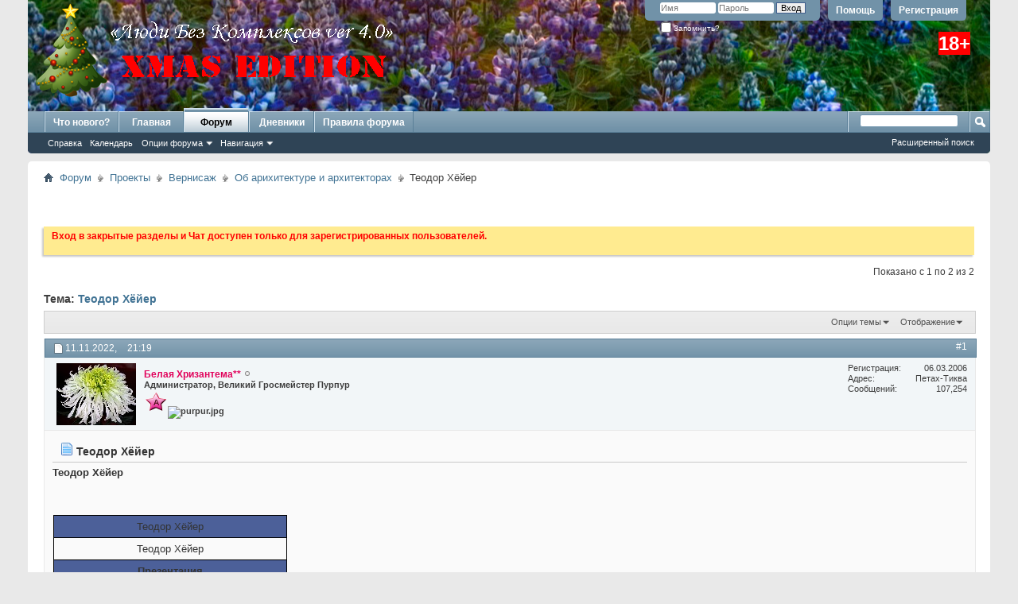

--- FILE ---
content_type: text/html; charset=UTF-8
request_url: http://www.lbk.ru/showthread.php?31816-%D0%A2%D0%B5%D0%BE%D0%B4%D0%BE%D1%80-%D0%A5%D1%91%D0%B9%D0%B5%D1%80
body_size: 18059
content:
<!DOCTYPE html PUBLIC "-//W3C//DTD XHTML 1.0 Transitional//EN" "http://www.w3.org/TR/xhtml1/DTD/xhtml1-transitional.dtd">
<html xmlns="http://www.w3.org/1999/xhtml" dir="ltr" lang="ru" id="vbulletin_html">
<head>
	<meta http-equiv="Content-Type" content="text/html; charset=UTF-8" />
<meta id="e_vb_meta_bburl" name="vb_meta_bburl" content="http://www.lbk.ru" />
<base href="http://www.lbk.ru/" /><!--[if IE]></base><![endif]-->
<meta name="generator" content="vBulletin 4.2.6 by vBS" />

	<link rel="Shortcut Icon" href="favicon.ico" type="image/x-icon" />








<script type="text/javascript">
<!--
	if (typeof YAHOO === 'undefined') // Load ALL YUI Local
	{
		document.write('<script type="text/javascript" src="clientscript/yui/yuiloader-dom-event/yuiloader-dom-event.js?v=426vbs"><\/script>');
		document.write('<script type="text/javascript" src="clientscript/yui/connection/connection-min.js?v=426vbs"><\/script>');
		var yuipath = 'clientscript/yui';
		var yuicombopath = '';
		var remoteyui = false;
	}
	else	// Load Rest of YUI remotely (where possible)
	{
		var yuipath = 'clientscript/yui';
		var yuicombopath = '';
		var remoteyui = true;
		if (!yuicombopath)
		{
			document.write('<script type="text/javascript" src="clientscript/yui/connection/connection-min.js?v=426vbs"><\/script>');
		}
	}
	var SESSIONURL = "s=45777d84a8f3389adb11d65edc318087&";
	var SECURITYTOKEN = "guest";
	var IMGDIR_MISC = "images/misc";
	var IMGDIR_BUTTON = "images/buttons";
	var vb_disable_ajax = parseInt("0", 10);
	var SIMPLEVERSION = "426vbs";
	var BBURL = "http://www.lbk.ru";
	var LOGGEDIN = 0 > 0 ? true : false;
	var THIS_SCRIPT = "showthread";
	var RELPATH = "showthread.php?31816-%D0%A2%D0%B5%D0%BE%D0%B4%D0%BE%D1%80-%D0%A5%D1%91%D0%B9%D0%B5%D1%80";
	var PATHS = {
		forum : "",
		cms   : "",
		blog  : ""
	};
	var AJAXBASEURL = "http://www.lbk.ru/";
// -->
</script>
<script type="text/javascript" src="http://www.lbk.ru/clientscript/vbulletin-core.js?v=426vbs"></script>





	<link rel="stylesheet" type="text/css" href="clientscript/vbulletin_css/style00008l/main-rollup.css?d=1708059858" />
        

	<!--[if lt IE 8]>
	<link rel="stylesheet" type="text/css" href="clientscript/vbulletin_css/style00008l/popupmenu-ie.css?d=1708059858" />
	<link rel="stylesheet" type="text/css" href="clientscript/vbulletin_css/style00008l/vbulletin-ie.css?d=1708059858" />
	<link rel="stylesheet" type="text/css" href="clientscript/vbulletin_css/style00008l/vbulletin-chrome-ie.css?d=1708059858" />
	<link rel="stylesheet" type="text/css" href="clientscript/vbulletin_css/style00008l/vbulletin-formcontrols-ie.css?d=1708059858" />
	<link rel="stylesheet" type="text/css" href="clientscript/vbulletin_css/style00008l/editor-ie.css?d=1708059858" />
	<![endif]-->


	<meta name="keywords" content="теодор, хельсинки, https://ru.frwiki.wiki/wiki/helsinki, атенеум, https://ru.frwiki.wiki/wiki/finlande, финляндия, https://ru.frwiki.wiki/wiki/mus%c3%a9e_ateneum, пожарная, https://ru.frwiki.wiki/wiki/korkeasaari, ресторан, учился, управления, https://ru.frwiki.wiki/wiki/h%c3%b4tel_k%c3%a4mp, https://ru.frwiki.wiki/wiki/pohjoisesplanadi, ссылки, pohjoisesplanadi, хиетаниеми, старая, часовня, работал, сначала, https://ru.frwiki.wiki/wiki/cimeti%c3%a8re_de_hietaniemi, https://ru.frwiki.wiki/wiki/immeuble_gr%c3%b6nqvist, библиотека, https://ru.frwiki.wiki/wiki/biblioth%c3%a8que_de_la_rue_rikhardinkatu, https://ru.frwiki.wiki/wiki/direction_des_b%c3%a2timents_de_finlande, https://ru.frwiki.wiki/wiki/keskuskatu, основал, эроттая, коркеасаари, https://ru.frwiki.wiki/wiki/20_f%c3%a9vrierфевраля, https://ru.frwiki.wiki/wiki/style_n%c3%a9o-renaissance, https://ru.frwiki.wiki/wiki/h%c3%a4meentie, https://ru.frwiki.wiki/wiki/f%c3%a9vrier_18431843, https://ru.frwiki.wiki/wiki/octobre_19101910, https://ru.frwiki.wiki/wiki/31_octobreоктября, зданий, значительная, промышленных, https://fr.wikipedia.org/wiki/fichierpohjoisesplanadi_25-27.jpg, которых, 1950-х, https://upload.wikimedia.org/wikipedia/commons/thumb/6/60/pohjoisesplanadi_25-27.jpg/214px-pohjoisesplanadi_25-27.jpg, разрушена, 1960-х, кладбища, https://fr.wikipedia.org/wiki/fichierkorkeasaaripukkirestaurant.jpg, https://upload.wikimedia.org/wikipedia/commons/thumb/3/3b/korkeasaaripukkirestaurant.jpg/240px-korkeasaaripukkirestaurant.jpg, десятки, построено" />
	<meta name="description" content="Теодор Хёйер 
 
 
 
Теодор Хёйер 
 
 
https://upload.wikimedia.org/wikipedia/commons/thumb/a/aa/Hoijer_Theodor.jpg/280px-Hoijer_Theodor.jpg 
Теодор Хёйер" />

	<title> Теодор Хёйер</title>
	
	
	
	
	
	
	
	
	

	
		<link rel="stylesheet" type="text/css" href="clientscript/vbulletin_css/style00008l/showthread-rollup.css?d=1708059858" />
	
	<!--[if lt IE 8]><link rel="stylesheet" type="text/css" href="clientscript/vbulletin_css/style00008l/toolsmenu-ie.css?d=1708059858" />
	<link rel="stylesheet" type="text/css" href="clientscript/vbulletin_css/style00008l/postlist-ie.css?d=1708059858" />
	<link rel="stylesheet" type="text/css" href="clientscript/vbulletin_css/style00008l/showthread-ie.css?d=1708059858" />
	<link rel="stylesheet" type="text/css" href="clientscript/vbulletin_css/style00008l/postbit-ie.css?d=1708059858" />
	<link rel="stylesheet" type="text/css" href="clientscript/vbulletin_css/style00008l/poll-ie.css?d=1708059858" /><![endif]-->
<link rel="stylesheet" type="text/css" href="clientscript/vbulletin_css/style00008l/additional.css?d=1708059858" />

</head>

<body>

<div class="above_body"> <!-- closing tag is in template navbar -->
<div id="header" class="floatcontainer doc_header">
	<div><a name="top" href="forum.php?s=45777d84a8f3389adb11d65edc318087" class="logo-image"><img src="_lbk.style/_lbk_logo.png" alt="Люди без комплексов - Powered by vBulletin" /></a></div>
	<div id="toplinks" class="toplinks">
		
			<ul class="nouser">
			
				<li><a href="register.php?s=45777d84a8f3389adb11d65edc318087" rel="nofollow">Регистрация</a></li>
			
				<li><a rel="help" href="faq.php?s=45777d84a8f3389adb11d65edc318087">Помощь</a></li>
				<li>
			<script type="text/javascript" src="clientscript/vbulletin_md5.js?v=426vbs"></script>
			<form id="navbar_loginform" action="login.php?s=45777d84a8f3389adb11d65edc318087&amp;do=login" method="post" onsubmit="md5hash(vb_login_password, vb_login_md5password, vb_login_md5password_utf, 0)">
				<fieldset id="logindetails" class="logindetails">
					<div>
						<div>
					<input type="text" class="textbox default-value" name="vb_login_username" id="navbar_username" size="10" accesskey="u" tabindex="101" value="Имя" />
					<input type="password" class="textbox" tabindex="102" name="vb_login_password" id="navbar_password" size="10" />
					<input type="text" class="textbox default-value" tabindex="102" name="vb_login_password_hint" id="navbar_password_hint" size="10" value="Пароль" style="display:none;" />
					<input type="submit" class="loginbutton" tabindex="104" value="Вход" title="Введите ваше имя пользователя и пароль, чтобы войти, или нажмите кнопку 'Регистрация', чтобы зарегистрироваться." accesskey="s" />
						</div>
					</div>
				</fieldset>
				<div id="remember" class="remember">
					<label for="cb_cookieuser_navbar"><input type="checkbox" name="cookieuser" value="1" id="cb_cookieuser_navbar" class="cb_cookieuser_navbar" accesskey="c" tabindex="103" /> Запомнить?</label>
				</div>

				<input type="hidden" name="s" value="45777d84a8f3389adb11d65edc318087" />
				<input type="hidden" name="securitytoken" value="guest" />
				<input type="hidden" name="do" value="login" />
				<input type="hidden" name="vb_login_md5password" />
				<input type="hidden" name="vb_login_md5password_utf" />
			</form>
			<script type="text/javascript">
			YAHOO.util.Dom.setStyle('navbar_password_hint', "display", "inline");
			YAHOO.util.Dom.setStyle('navbar_password', "display", "none");
			vB_XHTML_Ready.subscribe(function()
			{
			//
				YAHOO.util.Event.on('navbar_username', "focus", navbar_username_focus);
				YAHOO.util.Event.on('navbar_username', "blur", navbar_username_blur);
				YAHOO.util.Event.on('navbar_password_hint', "focus", navbar_password_hint);
				YAHOO.util.Event.on('navbar_password', "blur", navbar_password);
			});
			
			function navbar_username_focus(e)
			{
			//
				var textbox = YAHOO.util.Event.getTarget(e);
				if (textbox.value == 'Имя')
				{
				//
					textbox.value='';
					textbox.style.color='#000000';
				}
			}

			function navbar_username_blur(e)
			{
			//
				var textbox = YAHOO.util.Event.getTarget(e);
				if (textbox.value == '')
				{
				//
					textbox.value='Имя';
					textbox.style.color='#777777';
				}
			}
			
			function navbar_password_hint(e)
			{
			//
				var textbox = YAHOO.util.Event.getTarget(e);
				
				YAHOO.util.Dom.setStyle('navbar_password_hint', "display", "none");
				YAHOO.util.Dom.setStyle('navbar_password', "display", "inline");
				YAHOO.util.Dom.get('navbar_password').focus();
			}

			function navbar_password(e)
			{
			//
				var textbox = YAHOO.util.Event.getTarget(e);
				
				if (textbox.value == '')
				{
					YAHOO.util.Dom.setStyle('navbar_password_hint', "display", "inline");
					YAHOO.util.Dom.setStyle('navbar_password', "display", "none");
				}
			}
			</script>
				</li>
				
			</ul>
		
	</div>
	<div class="ad_global_header">
		 
		
	</div>
	<hr />
</div>
<div id="navbar" class="navbar">
	<ul id="navtabs" class="navtabs floatcontainer">
		
		
	
		<li  id="vbtab_whatsnew">
			<a class="navtab" href="activity.php?s=45777d84a8f3389adb11d65edc318087">Что нового?</a>
		</li>
		
		

	
		<li  id="vbtab_cms">
			<a class="navtab" href="content.php?s=45777d84a8f3389adb11d65edc318087">Главная</a>
		</li>
		
		

	
		<li class="selected" id="vbtab_forum">
			<a class="navtab" href="forum.php?s=45777d84a8f3389adb11d65edc318087">Форум</a>
		</li>
		
		
			<ul class="floatcontainer">
				
					
						
							<li id="vbflink_faq"><a href="faq.php?s=45777d84a8f3389adb11d65edc318087">Справка</a></li>
						
					
				
					
						
							<li id="vbflink_calendar"><a href="calendar.php?s=45777d84a8f3389adb11d65edc318087">Календарь</a></li>
						
					
				
					
						<li class="popupmenu" id="vbmenu_actions">
							<a href="javascript://" class="popupctrl">Опции форума</a>
							<ul class="popupbody popuphover">
								
									<li id="vbalink_mfr"><a href="forumdisplay.php?s=45777d84a8f3389adb11d65edc318087&amp;do=markread&amp;markreadhash=guest">Все разделы прочитаны</a></li>
								
							</ul>
						</li>
					
				
					
						<li class="popupmenu" id="vbmenu_qlinks">
							<a href="javascript://" class="popupctrl">Навигация</a>
							<ul class="popupbody popuphover">
								
									<li id="vbqlink_leaders"><a href="showgroups.php?s=45777d84a8f3389adb11d65edc318087">Руководство сайта</a></li>
								
							</ul>
						</li>
					
				
			</ul>
		

	
		<li  id="vbtab_blog">
			<a class="navtab" href="blog.php?s=45777d84a8f3389adb11d65edc318087">Дневники</a>
		</li>
		
		

	
		<li  id="tab_nze0_612">
			<a class="navtab" href="http://www.lbk.ru/announcement.php?f=33">Правила форума</a>
		</li>
		
		

		
	</ul>
	
		<div id="globalsearch" class="globalsearch">
			<form action="search.php?s=45777d84a8f3389adb11d65edc318087&amp;do=process" method="post" id="navbar_search" class="navbar_search">
				
				<input type="hidden" name="securitytoken" value="guest" />
				<input type="hidden" name="do" value="process" />
				<span class="textboxcontainer"><span><input type="text" value="" name="query" class="textbox" tabindex="99"/></span></span>
				<span class="buttoncontainer"><span><input type="image" class="searchbutton" src="images/buttons/search.png" name="submit" onclick="document.getElementById('navbar_search').submit;" tabindex="100"/></span></span>
			</form>
			<ul class="navbar_advanced_search">
				<li><a href="search.php?s=45777d84a8f3389adb11d65edc318087" accesskey="4">Расширенный поиск</a></li>
				
			</ul>
		</div>
	
</div>
</div><!-- closing div for above_body -->

<div class="body_wrapper">
<div id="breadcrumb" class="breadcrumb">
	<ul class="floatcontainer">
		<li class="navbithome"><a href="index.php?s=45777d84a8f3389adb11d65edc318087" accesskey="1"><img src="images/misc/navbit-home.png" alt="Главная" /></a></li>
		
	<li class="navbit"><a href="forum.php?s=45777d84a8f3389adb11d65edc318087">Форум</a></li>

	<li class="navbit"><a href="forumdisplay.php?4-Проекты&amp;s=45777d84a8f3389adb11d65edc318087">Проекты</a></li>

	<li class="navbit"><a href="forumdisplay.php?156-Вернисаж&amp;s=45777d84a8f3389adb11d65edc318087">Вернисаж</a></li>

	<li class="navbit"><a href="forumdisplay.php?214-Об-арихитектуре-и-архитекторах&amp;s=45777d84a8f3389adb11d65edc318087">Об арихитектуре и архитекторах</a></li>

		
	<li class="navbit lastnavbit"><span> Теодор Хёйер</span></li>

	</ul>
	<hr />
</div>

 
<STYLE>
.navtabs ul {z-index: 100000 !important;}
</STYLE>

<table width="100%" border="0" cellspacing="0" cellpadding="0" align="center">
<tr><td align=center>
 
<script type="text/javascript">
<!--
var _acic={dataProvider:10};(function(){var e=document.createElement("script");e.type="text/javascript";e.async=true;e.src="https://www.acint.net/aci.js";var t=document.getElementsByTagName("script")[0];t.parentNode.insertBefore(e,t)})()
//-->
</script>


<br>
</td></tr></table>

<br><br>



	<form action="profile.php?do=dismissnotice" method="post" id="notices" class="notices">
		<input type="hidden" name="do" value="dismissnotice" />
		<input type="hidden" name="s" value="s=45777d84a8f3389adb11d65edc318087&amp;" />
		<input type="hidden" name="securitytoken" value="guest" />
		<input type="hidden" id="dismiss_notice_hidden" name="dismiss_noticeid" value="" />
		<input type="hidden" name="url" value="" />
		<ol>
			<li class="restore" id="navbar_notice_3">
	
	<p><font color="#FF0000"><b>Вход в закрытые разделы и Чат доступен только для зарегистрированных пользователей.</b></font>
</li>
		</ol>
	</form>





	<div id="above_postlist" class="above_postlist">
		
		<div id="pagination_top" class="pagination_top">
		
			<div id="postpagestats_above" class="postpagestats">
				Показано с 1 по 2 из 2
			</div>
		</div>
	</div>
	<div id="pagetitle" class="pagetitle">
		<h1>
			Тема: <span class="threadtitle"><a href="showthread.php?31816-Теодор-Хёйер&s=45777d84a8f3389adb11d65edc318087" title="Перезагрузить страницу">Теодор Хёйер</a></span>
		</h1>
		
	</div>
	<div id="thread_controls" class="thread_controls toolsmenu">
		<div>
		<ul id="postlist_popups" class="postlist_popups popupgroup">
			
			
			<li class="popupmenu" id="threadtools">
				<h6><a class="popupctrl" href="javascript://">Опции темы</a></h6>
				<ul class="popupbody popuphover">
					<li><a href="printthread.php?s=45777d84a8f3389adb11d65edc318087&amp;t=31816&amp;pp=10&amp;page=1" accesskey="3" rel="nofollow">Версия для печати</a></li>
					
					<li>
						
					</li>
					
				</ul>
			</li>

			

			

			

			
				<li class="popupmenu" id="displaymodes">
					<h6><a class="popupctrl" href="javascript://">Отображение</a></h6>
					<ul class="popupbody popuphover">
						<li><label>Линейный вид</label></li>
						<li><a href="showthread.php?31816-Теодор-Хёйер&amp;s=45777d84a8f3389adb11d65edc318087&amp;mode=hybrid"> Комбинированный вид</a></li>
						<li><a href="showthread.php?31816-Теодор-Хёйер&amp;s=45777d84a8f3389adb11d65edc318087&amp;p=698601&amp;mode=threaded#post698601"> Древовидный вид</a></li>
					</ul>
				</li>
			

			
			</ul>
		</div>
	</div>

<div id="postlist" class="postlist restrain">
	

	
		<ol id="posts" class="posts" start="1">
			
<li class="postbit postbitim postcontainer old" id="post_698601">
	<div class="postdetails_noavatar">
		<div class="posthead">
                        
                                <span class="postdate old">
                                        
                                                <span class="date">11.11.2022,&nbsp;<span class="time">21:19</span></span>
                                        
                                </span>
                                <span class="nodecontrols">
                                        
                                                <a name="post698601" href="showthread.php?31816-Теодор-Хёйер&amp;s=45777d84a8f3389adb11d65edc318087&amp;p=698601#post698601" class="postcounter">#1</a><a id="postcount698601" name="1"></a>
                                        
                                        
                                        
                                </span>
                        
		</div>

		<div class="userinfo">
			<div class="contact">
				
					<a class="postuseravatarlink" href="member.php?2585-Белая-Хризантема**&amp;s=45777d84a8f3389adb11d65edc318087" title="Белая Хризантема** вне форума">
						
							<img src="_images.customavatars/avatar2585_41.gif" alt="Аватар для Белая Хризантема**" />
						
					</a>
				
				<div class="username_container">
					
						<div class="popupmenu memberaction">
	<a class="username offline popupctrl" href="member.php?2585-Белая-Хризантема**&amp;s=45777d84a8f3389adb11d65edc318087" title="Белая Хризантема** вне форума"><strong><b><font color="#E1005A">Белая Хризантема**</font></b></strong></a>
	<ul class="popupbody popuphover memberaction_body">
		<li class="left">
			<a href="member.php?2585-Белая-Хризантема**&amp;s=45777d84a8f3389adb11d65edc318087" class="siteicon_profile">
				Просмотр профиля
			</a>
		</li>
		
		<li class="right">
			<a href="search.php?s=45777d84a8f3389adb11d65edc318087&amp;do=finduser&amp;userid=2585&amp;contenttype=vBForum_Post&amp;showposts=1" class="siteicon_forum" rel="nofollow">
				Сообщения форума
			</a>
		</li>
		
		
		<li class="left">
			<a href="private.php?s=45777d84a8f3389adb11d65edc318087&amp;do=newpm&amp;u=2585" class="siteicon_message" rel="nofollow">
				Личное сообщение
			</a>
		</li>
		
		
		
		<li class="right">
			<a href="blog.php?s=45777d84a8f3389adb11d65edc318087&amp;u=2585" class="siteicon_blog" rel="nofollow">
				Записи в дневнике
			</a>
		</li>
		
		
		
		
		
		<li class="right">
			<a href="http://www.lbk.ru/list.php?author/2585-Белая-Хризантема**&amp;s=45777d84a8f3389adb11d65edc318087" class="siteicon_article" rel="nofollow">
				Просмотр статей
			</a>
		</li>
		

		

		
		
	</ul>
</div>
						<img class="inlineimg onlinestatus" src="images/statusicon/user-offline.png" alt="Белая Хризантема** вне форума" border="0" />

					
					<span class="usertitle">
						Администратор, Великий Гросмейстер Пурпур
					</span>
					
						<span class="rank"><img src="images/rating/administrators.gif" alt="" border="" />​<img src="https://i.ibb.co/MRvDXZW/purpur.jpg" alt="purpur.jpg"></span>
					

                                        
					
					
						<div class="imlinks">
							    
						</div>
					
				</div>
			</div>
			
				<div class="userinfo_extra">
					<dl class="userstats">
						<dt>Регистрация</dt> <dd>06.03.2006</dd>
						<dt>Адрес</dt> <dd>Петах-Тиква</dd>
						
						<dt>Сообщений</dt> <dd>107,254</dd>	
						
					</dl>
					
					
				</div>
			
		</div>
	</div>

	<div class="postbody">
		
		<div class="postrow">
		
		<h2 class="posttitle icon">
			<img src="images/icons/icon1.png" alt="По умолчанию" /> Теодор Хёйер
		</h2>
		
				
					
					
				
				
		<div class="content">
			<div id="post_message_698601">
				<blockquote class="postcontent restore">
					<b>Теодор Хёйер</b><br /><br /><span style="font-family: sans-serif"><br />
<br />
<div class="cms_table"><table class="cms_table_infobox_v2" width="294"><tr valign="top" class="cms_table_infobox_v2_tr"><TD class="cms_table_entete cms_table_defaut cms_table_infobox_v2_td" colspan="2" align="center" style="background-color: #4C6099">Теодор Хёйер</TD>
</tr>
<tr valign="top" class="cms_table_infobox_v2_tr"><TD colspan="2" align="center" class="cms_table_infobox_v2_td"><a href="https://fr.wikipedia.org/wiki/Fichier:Hoijer_Theodor.jpg" target="_blank"><img src="https://upload.wikimedia.org/wikipedia/commons/thumb/a/aa/Hoijer_Theodor.jpg/280px-Hoijer_Theodor.jpg" border="0" alt="" /></a><br />
Теодор Хёйер</TD>
</tr>
<tr valign="top" class="cms_table_infobox_v2_tr"><TH colspan="2" align="center" class="cms_table_infobox_v2_th" style="background-color: #4C6099">Презентация</TH>
</tr>
<tr valign="top" class="cms_table_infobox_v2_tr"><TH align="left" class="cms_table_infobox_v2_th">Имя при рождении</TH>
<TD class="cms_table_infobox_v2_td">Карл Теодор Хёйер</TD>
</tr>
<tr valign="top" class="cms_table_infobox_v2_tr"><TH align="left" class="cms_table_infobox_v2_th">Рождение</TH>
<TD class="cms_table_infobox_v2_td"><a href="https://ru.frwiki.wiki/wiki/20_f%C3%A9vrier" target="_blank">20 </a><a href="https://ru.frwiki.wiki/wiki/F%C3%A9vrier_1843" target="_blank">февраля </a><a href="https://ru.frwiki.wiki/wiki/1843_en_architecture" target="_blank">1843 г.</a><br />
<a href="https://ru.frwiki.wiki/wiki/Helsinki" target="_blank">Хельсинки</a>, <a href="https://ru.frwiki.wiki/wiki/Finlande" target="_blank">Финляндия</a></TD>
</tr>
<tr valign="top" class="cms_table_infobox_v2_tr"><TH align="left" class="cms_table_infobox_v2_th">Смерть</TH>
<TD class="cms_table_infobox_v2_td"><a href="https://ru.frwiki.wiki/wiki/31_octobre" target="_blank">31 </a><a href="https://ru.frwiki.wiki/wiki/Octobre_1910" target="_blank">октября </a><a href="https://ru.frwiki.wiki/wiki/1910_en_architecture" target="_blank">1910 г.</a>(67 лет)<br />
<a href="https://ru.frwiki.wiki/wiki/Helsinki" target="_blank">Хельсинки</a>, <a href="https://ru.frwiki.wiki/wiki/Finlande" target="_blank">Финляндия</a></TD>
</tr>
<tr valign="top" class="cms_table_infobox_v2_tr"><TH align="left" class="cms_table_infobox_v2_th">Национальность</TH>
<TD class="cms_table_infobox_v2_td"><a href="https://fr.wikipedia.org/wiki/Fichier:Flag_of_Finland.svg" target="_blank"><img src="https://upload.wikimedia.org/wikipedia/commons/thumb/b/bc/Flag_of_Finland.svg/20px-Flag_of_Finland.svg.png" border="0" alt="" /></a> <a href="https://ru.frwiki.wiki/wiki/Finlande" target="_blank">Финляндия</a></TD>
</tr>
<tr valign="top" class="cms_table_infobox_v2_tr"><TH align="left" class="cms_table_infobox_v2_th">Движение</TH>
<TD class="cms_table_infobox_v2_td"><a href="https://ru.frwiki.wiki/wiki/Style_n%C3%A9o-Renaissance" target="_blank">неоренессанс</a></TD>
</tr>
<tr valign="top" class="cms_table_infobox_v2_tr"><TH align="left" class="cms_table_infobox_v2_th">Деятельность</TH>
<TD class="cms_table_infobox_v2_td">Архитектор</TD>
</tr>
<tr valign="top" class="cms_table_infobox_v2_tr"><TH colspan="2" align="center" class="cms_table_infobox_v2_th" style="background-color: #4C6099">Произведение искусства</TH>
</tr>
<tr valign="top" class="cms_table_infobox_v2_tr"><TH align="left" class="cms_table_infobox_v2_th">Достижения</TH>
<TD class="cms_table_infobox_v2_td"><a href="https://ru.frwiki.wiki/wiki/Mus%C3%A9e_Ateneum" target="_blank">Атенеум</a></TD>
</tr>
<tr valign="top" class="cms_table_infobox_v2_tr"><TH align="left" class="cms_table_infobox_v2_th">Проекты</TH>
<TD class="cms_table_infobox_v2_td"><a href="https://ru.frwiki.wiki/wiki/Centre_ville_d%27Helsinki" target="_blank">Центр города Хельсинки</a></TD>
</tr>
<tr valign="top" class="cms_table_infobox_v2_tr"></tr>
</table></div>
<b>Карл Теодор Хёйер</b> (родился<a href="https://ru.frwiki.wiki/wiki/20_f%C3%A9vrier" target="_blank">20 </a><a href="https://ru.frwiki.wiki/wiki/F%C3%A9vrier_1843" target="_blank">февраля </a><a href="https://ru.frwiki.wiki/wiki/1843" target="_blank">1843 г.</a>в <a href="https://ru.frwiki.wiki/wiki/Helsinki" target="_blank">Хельсинки</a> - умерла<a href="https://ru.frwiki.wiki/wiki/31_octobre" target="_blank">31 </a><a href="https://ru.frwiki.wiki/wiki/Octobre_1910" target="_blank">октября </a><a href="https://ru.frwiki.wiki/wiki/1910" target="_blank">1910 г.</a>в <a href="https://ru.frwiki.wiki/wiki/Helsinki" target="_blank">Хельсинки</a> ) был одним из самых влиятельных <a href="https://ru.frwiki.wiki/wiki/Finlande" target="_blank">финских </a><a href="https://ru.frwiki.wiki/wiki/Architecte" target="_blank">архитекторов</a> своего времени.<br />
<div style="text-align: center;"><b>Резюме</b><br /><br /> </div><br />
<ul><li style=""><a href="https://ru.frwiki.wiki/wiki/Theodor_H%C3%B6ijer#Biographie" target="_blank"><font color="#222222">1</font>Биография</a></li><li style=""><a href="https://ru.frwiki.wiki/wiki/Theodor_H%C3%B6ijer#Ouvrages_principaux" target="_blank"><font color="#222222">2</font>Основные работы</a></li><li style=""><a href="https://ru.frwiki.wiki/wiki/Theodor_H%C3%B6ijer#Galerie" target="_blank"><font color="#222222">3</font>Галерея</a></li><li style=""><a href="https://ru.frwiki.wiki/wiki/Theodor_H%C3%B6ijer#R%C3%A9f%C3%A9rences" target="_blank"><font color="#222222">4</font>ссылки</a></li><li style=""><a href="https://ru.frwiki.wiki/wiki/Theodor_H%C3%B6ijer#Voir_aussi" target="_blank"><font color="#222222">5</font>См. Также</a><br />
<ul><li style=""><a href="https://ru.frwiki.wiki/wiki/Theodor_H%C3%B6ijer#Liens_externes" target="_blank"><font color="#222222">5.1</font>Внешние ссылки</a></li><li style=""><a href="https://ru.frwiki.wiki/wiki/Theodor_H%C3%B6ijer#Liens_internes" target="_blank"><font color="#222222">5.2</font>Внутренние ссылки</a></li></ul></li></ul><br />
<br />
<b>биография</b><br /><br />Теодор Хёйер - сын мастера по изготовлению зеркал Хенрика Хёйера. Его отец хочет, чтобы Теодор присоединился к семейному бизнесу с архитектурными навыками. Хёйер учился в <a href="https://ru.frwiki.wiki/wiki/Universit%C3%A9_technologique_d%27Helsinki" target="_blank">Технической школе Хельсинки</a> с 1856 по 1860 год, но без степени бакалавра не мог сделать карьеру в <a href="https://ru.frwiki.wiki/wiki/Direction_des_b%C3%A2timents_de_Finlande" target="_blank">офисе стюарда</a> . Теодор Хёйер так и не закончил среднюю школу, и ему приходилось приобретать навыки вне обычных учебных заведений.<br />
Сначала он работал помощником <a href="https://ru.frwiki.wiki/wiki/Georg_Theodor_Chiewitz" target="_blank">Георга Теодора Кевица</a>, архитектора региона <a href="https://ru.frwiki.wiki/wiki/Turku" target="_blank">Турку</a> . Затем с 1863 по 1868 год учился в <a href="https://ru.frwiki.wiki/wiki/Acad%C3%A9mie_royale_des_arts_de_Su%C3%A8de" target="_blank">Королевской академии художеств</a> в <a href="https://ru.frwiki.wiki/wiki/Stockholm" target="_blank">Стокгольме</a> . Там на него сильно повлияет его учитель <a href="https://ru.frwiki.wiki/wiki/Fredrik_Wilhelm_Scholander" target="_blank">Фредрик Вильгельм Шоландер</a> .<br />
Он вернулся в Финляндию в 1868 году. В Хельсинки Теодор Хёйер сначала два года работал в семейном бизнесе, а затем еще два года в качестве помощника <a href="https://ru.frwiki.wiki/wiki/Axel_Hampus_Dalstr%C3%B6m" target="_blank">Акселя Хампуса Дальстрёма</a>, генерального директора Управления <a href="https://ru.frwiki.wiki/wiki/Direction_des_b%C3%A2timents_de_Finlande" target="_blank">строительства Финляндии</a> . В 1872 году он вместе с <a href="https://ru.frwiki.wiki/wiki/Frans_Anatolius_Sj%C3%B6str%C3%B6m" target="_blank">Франсом Шёстрёмом</a>, Акселем Лоенбомом и <a href="https://ru.frwiki.wiki/wiki/Theodor_Decker" target="_blank">Теодором Декером</a> основал архитектурную фирму .<br />
Сотрудничество закончилось в 1876 году, когда Теодор Хёйер основал собственное архитектурное бюро.<br />
<br />
<b>Основные работы</b><br /><br />Работы Хойера представляют <a href="https://ru.frwiki.wiki/wiki/Style_n%C3%A9o-Renaissance" target="_blank">стиль неоренессанса,</a> и большинство из них построено в <a href="https://ru.frwiki.wiki/wiki/Helsinki" target="_blank">Хельсинки</a> . Он спроектировал десятки жилых и промышленных зданий, значительная часть которых была разрушена в 1950-х и 1960-х годах.<br />
Среди его работ:<br />
<br />
<ul><li style="">1873 г., Старая часовня <a href="https://ru.frwiki.wiki/wiki/Cimeti%C3%A8re_de_Hietaniemi" target="_blank">кладбища Хиетаниеми</a> ,</li><li style="">1881 г., <a href="https://ru.frwiki.wiki/wiki/Biblioth%C3%A8que_de_la_rue_Rikhardinkatu" target="_blank">Библиотека на улице Рихардинкату</a> ,</li><li style=""><a href="https://ru.frwiki.wiki/wiki/Ann%C3%A9es_1870" target="_blank">1870</a>, <a href="https://ru.frwiki.wiki/w/index.php?title=Maison_Skohan&amp;action=edit&amp;redlink=1" target="_blank">Skohan дом</a>, <a href="https://ru.frwiki.wiki/wiki/Keskuskatu" target="_blank">Keskuskatu</a> ,</li><li style="">1879, <a href="https://ru.frwiki.wiki/wiki/%C3%89glise_de_Messukyl%C3%A4" target="_blank">Церковь Мессукиля</a>, <a href="https://ru.frwiki.wiki/wiki/Tampere" target="_blank">Тампере</a></li><li style="">1882, <a href="https://ru.frwiki.wiki/wiki/Immeuble_Gr%C3%B6nqvist" target="_blank">Grönqvist дом</a>, <a href="https://ru.frwiki.wiki/wiki/Pohjoisesplanadi" target="_blank">Pohjoisesplanadi</a> ,</li><li style="">1884, Ресторан Пукки, <a href="https://ru.frwiki.wiki/wiki/Korkeasaari" target="_blank">Коркеасаари</a> ,</li><li style="">1885, <a href="https://ru.frwiki.wiki/w/index.php?title=Maison_Standertskj%C3%B6ld&amp;action=edit&amp;redlink=1" target="_blank">Дом Стандертшельда</a>, Pohjoisranta 4</li><li style="">1886, <a href="https://ru.frwiki.wiki/wiki/H%C3%B4tel_K%C3%A4mp" target="_blank">Hotel Kämp</a>, <a href="https://ru.frwiki.wiki/wiki/Pohjoisesplanadi" target="_blank">Pohjoisesplanadi</a> ,</li><li style="">1887 г., <a href="https://ru.frwiki.wiki/wiki/Mus%C3%A9e_Ateneum" target="_blank">музей Атенеум</a> ,</li><li style="">1889 г., Добровольная пожарная часть, <a href="https://ru.frwiki.wiki/wiki/Keskuskatu" target="_blank">Кескускату</a> 7,</li><li style="">1891 г., <a href="https://ru.frwiki.wiki/wiki/Caserne_des_pompiers_d%27Erottaja" target="_blank">пожарная часть Эроттая</a> ,</li><li style="">1891, <a href="https://ru.frwiki.wiki/w/index.php?title=Maison_Huber&amp;action=edit&amp;redlink=1" target="_blank">Maison Huber</a>, <a href="https://ru.frwiki.wiki/wiki/Mannerheimintie" target="_blank">Mannerheimintie</a> 14,</li><li style="">1891 г., здание таможенного управления, <a href="https://ru.frwiki.wiki/wiki/Erottaja" target="_blank">Эроттая</a> ,</li><li style="">1897, <a href="https://ru.frwiki.wiki/w/index.php?title=Maison_Norrm%C3%A9n&amp;action=edit&amp;redlink=1" target="_blank">Дом Норрмена</a>, <a href="https://ru.frwiki.wiki/wiki/Katajanokka" target="_blank">Катаянокка</a> ,</li><li style="">1902 г., школа <a href="https://ru.frwiki.wiki/wiki/H%C3%A4meentie" target="_blank">Валлила</a>, <a href="https://ru.frwiki.wiki/wiki/H%C3%A4meentie" target="_blank">Хямеентие</a> 80,</li><li style="">Старая часовня на <a href="https://ru.frwiki.wiki/wiki/Cimeti%C3%A8re_de_Hietaniemi" target="_blank">кладбище Хиетаниеми</a> .</li></ul><br />
<br />
<br />
<b>Галерея</b><br /><br /><ul><li style=""><a href="https://fr.wikipedia.org/wiki/Fichier:Ateneum.JPG" target="_blank"><img src="https://upload.wikimedia.org/wikipedia/commons/thumb/3/32/Ateneum.JPG/365px-Ateneum.JPG" border="0" alt="" /></a><br />
<br />
<div style="text-align: left;">Музей <a href="https://ru.frwiki.wiki/wiki/Mus%C3%A9e_Ateneum" target="_blank">Атенеум</a>, 1887 год.<br />
</div><br /></li><li style=""><a href="https://fr.wikipedia.org/wiki/Fichier:Eerikinkatu_4.jpg" target="_blank"><img src="https://upload.wikimedia.org/wikipedia/commons/thumb/e/e8/Eerikinkatu_4.jpg/152px-Eerikinkatu_4.jpg" border="0" alt="" /></a><br />
<br />
<div style="text-align: left;">Улица Ээрикинкату, 4, 1896 г.<br />
</div><br /></li><li style=""><a href="https://fr.wikipedia.org/wiki/Fichier:Etelaesplanadi24.JPG" target="_blank"><img src="https://upload.wikimedia.org/wikipedia/commons/thumb/a/af/Etelaesplanadi24.JPG/240px-Etelaesplanadi24.JPG" border="0" alt="" /></a><br />
<br />
<div style="text-align: left;">24, <a href="https://ru.frwiki.wiki/wiki/Etel%C3%A4esplanadi" target="_blank">Eteläesplanadi</a> .<br />
</div><br /></li><li style=""><a href="https://fr.wikipedia.org/wiki/Fichier:Etel%C3%A4ranta_14_Helsinki.jpg" target="_blank"><img src="https://upload.wikimedia.org/wikipedia/commons/thumb/4/48/Etel%C3%A4ranta_14_Helsinki.jpg/210px-Etel%C3%A4ranta_14_Helsinki.jpg" border="0" alt="" /></a><br />
<br />
<div style="text-align: left;">14, <a href="https://ru.frwiki.wiki/wiki/Etel%C3%A4ranta_(Helsinki)" target="_blank">Этеляранта</a>, 1906 г.<br />
</div><br /></li><li style=""><a href="https://fr.wikipedia.org/wiki/Fichier:KorkeasaariPukkiRestaurant.JPG" target="_blank"><img src="https://upload.wikimedia.org/wikipedia/commons/thumb/3/3b/KorkeasaariPukkiRestaurant.JPG/240px-KorkeasaariPukkiRestaurant.JPG" border="0" alt="" /></a><br />
<br />
<div style="text-align: left;">Ресторан Pukki в <a href="https://ru.frwiki.wiki/wiki/Korkeasaari" target="_blank">Коркеасаари</a>, 1884 год.<br />
</div><br /></li><li style=""><a href="https://fr.wikipedia.org/wiki/Fichier:Pohjoisesplanadi_25-27.jpg" target="_blank"><img src="https://upload.wikimedia.org/wikipedia/commons/thumb/6/60/Pohjoisesplanadi_25-27.jpg/214px-Pohjoisesplanadi_25-27.jpg" border="0" alt="" /></a><br />
<br />
<div style="text-align: left;">Дом <a href="https://ru.frwiki.wiki/wiki/Immeuble_Gr%C3%B6nqvist" target="_blank">Гренквистов</a>, 1882 год.<br />
</div><br /></li><li style=""><a href="https://fr.wikipedia.org/wiki/Fichier:Pohjoisesplanadi_29.jpg" target="_blank"><img src="https://upload.wikimedia.org/wikipedia/commons/thumb/3/3a/Pohjoisesplanadi_29.jpg/235px-Pohjoisesplanadi_29.jpg" border="0" alt="" /></a><br />
<br />
<div style="text-align: left;">Отель <a href="https://ru.frwiki.wiki/wiki/H%C3%B4tel_K%C3%A4mp" target="_blank">Kämp</a>, 1887 год.<br />
</div><br /></li><li style=""><a href="https://fr.wikipedia.org/wiki/Fichier:Rikhardinkadun_kirjasto.jpg" target="_blank"><img src="https://upload.wikimedia.org/wikipedia/commons/thumb/3/39/Rikhardinkadun_kirjasto.jpg/268px-Rikhardinkadun_kirjasto.jpg" border="0" alt="" /></a><br />
<br />
<div style="text-align: left;"><a href="https://ru.frwiki.wiki/wiki/Biblioth%C3%A8que_de_la_rue_Rikhardinkatu" target="_blank">Улица Библиотека Rikhardinkatu</a>, 1881.<br />
</div></li></ul><br />
<br />
<br />
</span>
				</blockquote>
			</div>

			


		</div>
			
				
			
				 
			
			
				<blockquote class="signature restore"><div class="signaturecontainer"><img src="https://liubavyshka.ru/_ph/5/2/258269063.gif" border="0" alt="" /><font color="#808080"><span style="font-family: book antiqua"><font size="5">В серебре лепестки хризантемы</font></span></font><font color="#a9a9a9"><span style="font-family: book antiqua"><font size="5"><br />
<br />
</font></span></font><font color="#a52a2a"><span style="font-family: book antiqua"><font size="5"><span style="font-family: comic sans ms">На смёпках со </span></font></span></font><span style="font-family: comic sans ms"><font size="5"><a href="http://www.lbk.ru/showthread.php?3722-104-%D1%81%D0%BC%D1%91%D0%BF%D0%BA%D0%B0&amp;highlight=%F1%EC%E5%EF%EA%E0+%F1%EC%B8%EF%EA%E0" target="_blank"><font color="#a52a2a">104 Израильской</font></a></font><br />
</span><br />
<font color="#6633ff"><span style="font-family: comic sans ms"><br />
</span></font></div></blockquote>
			
			
		</div>
	</div>
	<div class="postfoot">
		<div class="textcontrols floatcontainer">
			<span class="postcontrols">
				<img style="display:none" id="progress_698601" src="images/misc/progress.gif" alt="" />
				
				
				
					<a id="qrwq_698601" class="newreply" href="newreply.php?s=45777d84a8f3389adb11d65edc318087&amp;do=newreply&amp;p=698601" rel="nofollow" title="Ответить с цитированием"><img id="quoteimg_698601" src="clear.gif" alt="Ответить с цитированием" />  Ответить с цитированием</a> 
				
				
				
			</span>
			<span class="postlinking">
				
					
				
				

				 
				

					

					
					 

					
					
					
					
					
			</span>
		</div>
	</div>
	<hr />
</li>

<li class="postbit postbitim postcontainer old" id="post_698602">
	<div class="postdetails_noavatar">
		<div class="posthead">
                        
                                <span class="postdate old">
                                        
                                                <span class="date">11.11.2022,&nbsp;<span class="time">21:20</span></span>
                                        
                                </span>
                                <span class="nodecontrols">
                                        
                                                <a name="post698602" href="showthread.php?31816-Теодор-Хёйер&amp;s=45777d84a8f3389adb11d65edc318087&amp;p=698602#post698602" class="postcounter">#2</a><a id="postcount698602" name="2"></a>
                                        
                                        
                                        
                                </span>
                        
		</div>

		<div class="userinfo">
			<div class="contact">
				
					<a class="postuseravatarlink" href="member.php?2585-Белая-Хризантема**&amp;s=45777d84a8f3389adb11d65edc318087" title="Белая Хризантема** вне форума">
						
							<img src="_images.customavatars/avatar2585_41.gif" alt="Аватар для Белая Хризантема**" />
						
					</a>
				
				<div class="username_container">
					
						<div class="popupmenu memberaction">
	<a class="username offline popupctrl" href="member.php?2585-Белая-Хризантема**&amp;s=45777d84a8f3389adb11d65edc318087" title="Белая Хризантема** вне форума"><strong><b><font color="#E1005A">Белая Хризантема**</font></b></strong></a>
	<ul class="popupbody popuphover memberaction_body">
		<li class="left">
			<a href="member.php?2585-Белая-Хризантема**&amp;s=45777d84a8f3389adb11d65edc318087" class="siteicon_profile">
				Просмотр профиля
			</a>
		</li>
		
		<li class="right">
			<a href="search.php?s=45777d84a8f3389adb11d65edc318087&amp;do=finduser&amp;userid=2585&amp;contenttype=vBForum_Post&amp;showposts=1" class="siteicon_forum" rel="nofollow">
				Сообщения форума
			</a>
		</li>
		
		
		<li class="left">
			<a href="private.php?s=45777d84a8f3389adb11d65edc318087&amp;do=newpm&amp;u=2585" class="siteicon_message" rel="nofollow">
				Личное сообщение
			</a>
		</li>
		
		
		
		<li class="right">
			<a href="blog.php?s=45777d84a8f3389adb11d65edc318087&amp;u=2585" class="siteicon_blog" rel="nofollow">
				Записи в дневнике
			</a>
		</li>
		
		
		
		
		
		<li class="right">
			<a href="http://www.lbk.ru/list.php?author/2585-Белая-Хризантема**&amp;s=45777d84a8f3389adb11d65edc318087" class="siteicon_article" rel="nofollow">
				Просмотр статей
			</a>
		</li>
		

		

		
		
	</ul>
</div>
						<img class="inlineimg onlinestatus" src="images/statusicon/user-offline.png" alt="Белая Хризантема** вне форума" border="0" />

					
					<span class="usertitle">
						Администратор, Великий Гросмейстер Пурпур
					</span>
					
						<span class="rank"><img src="images/rating/administrators.gif" alt="" border="" />​<img src="https://i.ibb.co/MRvDXZW/purpur.jpg" alt="purpur.jpg"></span>
					

                                        
					
					
						<div class="imlinks">
							    
						</div>
					
				</div>
			</div>
			
				<div class="userinfo_extra">
					<dl class="userstats">
						<dt>Регистрация</dt> <dd>06.03.2006</dd>
						<dt>Адрес</dt> <dd>Петах-Тиква</dd>
						
						<dt>Сообщений</dt> <dd>107,254</dd>	
						
					</dl>
					
					
				</div>
			
		</div>
	</div>

	<div class="postbody">
		
		<div class="postrow">
		
		<h2 class="posttitle icon">
			<img src="images/icons/icon1.png" alt="По умолчанию" /> 
		</h2>
		
				
				
					
				
		<div class="content">
			<div id="post_message_698602">
				<blockquote class="postcontent restore">
					​<b>Дом Грёнквиста, Хельсинки</b><br /><br /><font color="#000000"><span style="font-family: &amp;quot">Один из северных кварталов района Клууви вдоль парка Эспланада занимает огромное здание с башенками и затейливыми украшениями, который жители Хельсинки называют &quot;Каменная стена Грёнквиста&quot;.</span></font><span style="font-family: Source Sans Pro, Helvetica, sans-serif"><font color="#bc360a"><a href="http://pf1.lpsphoto.top/16/0513/190741.jpg" target="_blank"><img src="http://ps1.lpsphoto.top/16/0513/190741.jpg" border="0" alt="" /></a></font></span><span style="font-family: Source Sans Pro, Helvetica, sans-serif"><font color="#bc360a"><br />
</font></span>
				</blockquote>
			</div>

			


		</div>
			
				
			
			
				<blockquote class="signature restore"><div class="signaturecontainer"><img src="https://liubavyshka.ru/_ph/5/2/258269063.gif" border="0" alt="" /><font color="#808080"><span style="font-family: book antiqua"><font size="5">В серебре лепестки хризантемы</font></span></font><font color="#a9a9a9"><span style="font-family: book antiqua"><font size="5"><br />
<br />
</font></span></font><font color="#a52a2a"><span style="font-family: book antiqua"><font size="5"><span style="font-family: comic sans ms">На смёпках со </span></font></span></font><span style="font-family: comic sans ms"><font size="5"><a href="http://www.lbk.ru/showthread.php?3722-104-%D1%81%D0%BC%D1%91%D0%BF%D0%BA%D0%B0&amp;highlight=%F1%EC%E5%EF%EA%E0+%F1%EC%B8%EF%EA%E0" target="_blank"><font color="#a52a2a">104 Израильской</font></a></font><br />
</span><br />
<font color="#6633ff"><span style="font-family: comic sans ms"><br />
</span></font></div></blockquote>
			
			
		</div>
	</div>
	<div class="postfoot">
		<div class="textcontrols floatcontainer">
			<span class="postcontrols">
				<img style="display:none" id="progress_698602" src="images/misc/progress.gif" alt="" />
				
				
				
					<a id="qrwq_698602" class="newreply" href="newreply.php?s=45777d84a8f3389adb11d65edc318087&amp;do=newreply&amp;p=698602" rel="nofollow" title="Ответить с цитированием"><img id="quoteimg_698602" src="clear.gif" alt="Ответить с цитированием" />  Ответить с цитированием</a> 
				
				
				
			</span>
			<span class="postlinking">
				
					
				
				

				 
				

					

					
					 

					
					
					
					
					
			</span>
		</div>
	</div>
	<hr />
</li>

		</ol>
		<div class="separator"></div>
		<div class="postlistfoot">
			
		</div>

	

</div>

<div id="below_postlist" class="noinlinemod below_postlist">
	
	<div id="pagination_bottom" class="pagination_bottom">
	
		<div class="clear"></div>
<div class="navpopupmenu popupmenu nohovermenu" id="showthread_navpopup">
	
		<span class="shade">Быстрый переход</span>
		<a href="showthread.php?31816-Теодор-Хёйер&amp;s=45777d84a8f3389adb11d65edc318087" class="popupctrl"><span class="ctrlcontainer">Об арихитектуре и архитекторах</span></a>
		<a href="showthread.php?31816-%D0%A2%D0%B5%D0%BE%D0%B4%D0%BE%D1%80-%D0%A5%D1%91%D0%B9%D0%B5%D1%80#top" class="textcontrol" onclick="document.location.hash='top';return false;">Вверх</a>
	
	<ul class="navpopupbody popupbody popuphover">
		
		<li class="optionlabel">Навигация</li>
		<li><a href="usercp.php?s=45777d84a8f3389adb11d65edc318087">Кабинет</a></li>
		<li><a href="private.php?s=45777d84a8f3389adb11d65edc318087">Личные сообщения</a></li>
		<li><a href="subscription.php?s=45777d84a8f3389adb11d65edc318087">Подписки</a></li>
		<li><a href="online.php?s=45777d84a8f3389adb11d65edc318087">Кто на сайте</a></li>
		<li><a href="search.php?s=45777d84a8f3389adb11d65edc318087">Поиск по форуму</a></li>
		<li><a href="forum.php?s=45777d84a8f3389adb11d65edc318087">Главная страница форума</a></li>
		
			<li class="optionlabel">Форум</li>
			
		
			
				<li><a href="forumdisplay.php?3-Люди-без-комплексов&amp;s=45777d84a8f3389adb11d65edc318087">Люди без комплексов</a>
					<ol class="d1">
						
		
			
				<li><a href="forumdisplay.php?22-Прекрасен-наш-союз!&amp;s=45777d84a8f3389adb11d65edc318087">Прекрасен наш союз!</a>
					<ol class="d2">
						
		
			
				<li><a href="forumdisplay.php?217-Мёпоград&amp;s=45777d84a8f3389adb11d65edc318087">Мёпоград</a></li>
			
		
			
					</ol>
				</li>
			
		
			
				<li><a href="forumdisplay.php?21-Мы&amp;s=45777d84a8f3389adb11d65edc318087">Мы</a>
					<ol class="d2">
						
		
			
				<li><a href="forumdisplay.php?157-Интервью&amp;s=45777d84a8f3389adb11d65edc318087">Интервью</a></li>
			
		
			
				<li><a href="forumdisplay.php?232-Наша-слава&amp;s=45777d84a8f3389adb11d65edc318087">Наша слава</a></li>
			
		
			
					</ol>
				</li>
			
		
			
				<li><a href="forumdisplay.php?23-Мужчина-и-женщина&amp;s=45777d84a8f3389adb11d65edc318087">Мужчина и женщина</a>
					<ol class="d2">
						
		
			
				<li><a href="forumdisplay.php?45-Секс-игрушки&amp;s=45777d84a8f3389adb11d65edc318087">Секс-игрушки</a></li>
			
		
			
					</ol>
				</li>
			
		
			
				<li><a href="forumdisplay.php?7-Обо-всём&amp;s=45777d84a8f3389adb11d65edc318087">Обо всём</a>
					<ol class="d2">
						
		
			
				<li><a href="forumdisplay.php?277-Школа-выживания&amp;s=45777d84a8f3389adb11d65edc318087">Школа выживания</a></li>
			
		
			
				<li><a href="forumdisplay.php?147-Профессионал&amp;s=45777d84a8f3389adb11d65edc318087">Профессионал</a></li>
			
		
			
				<li><a href="forumdisplay.php?192-Педсовет&amp;s=45777d84a8f3389adb11d65edc318087">Педсовет</a></li>
			
		
			
				<li><a href="forumdisplay.php?196-Обычаи-и-обряды&amp;s=45777d84a8f3389adb11d65edc318087">Обычаи и обряды</a></li>
			
		
			
					</ol>
				</li>
			
		
			
				<li><a href="forumdisplay.php?25-SOS!!!&amp;s=45777d84a8f3389adb11d65edc318087">SOS!!!</a>
					<ol class="d2">
						
		
			
				<li><a href="forumdisplay.php?219-Дом-для-Верной&amp;s=45777d84a8f3389adb11d65edc318087">Дом для Верной</a></li>
			
		
			
					</ol>
				</li>
			
		
			
				<li><a href="forumdisplay.php?84-О-нас-пишут&amp;s=45777d84a8f3389adb11d65edc318087">О нас пишут</a>
					<ol class="d2">
						
		
			
				<li><a href="forumdisplay.php?88-Конкурс-ссылок&amp;s=45777d84a8f3389adb11d65edc318087">Конкурс ссылок</a></li>
			
		
			
					</ol>
				</li>
			
		
			
				<li><a href="forumdisplay.php?81-Кофейная&amp;s=45777d84a8f3389adb11d65edc318087">Кофейная</a>
					<ol class="d2">
						
		
			
				<li><a href="forumdisplay.php?256-Мы-вас-любим!&amp;s=45777d84a8f3389adb11d65edc318087">Мы вас любим!</a></li>
			
		
			
				<li><a href="forumdisplay.php?82-Жилетка&amp;s=45777d84a8f3389adb11d65edc318087">Жилетка</a></li>
			
		
			
				<li><a href="forumdisplay.php?26-Хорошо-то-как!&amp;s=45777d84a8f3389adb11d65edc318087">Хорошо-то как!</a></li>
			
		
			
				<li><a href="forumdisplay.php?27-Праздники-поздравления-памятные-даты&amp;s=45777d84a8f3389adb11d65edc318087">Праздники, поздравления, памятные даты</a></li>
			
		
			
				<li><a href="forumdisplay.php?273-Счастливый-раздел&amp;s=45777d84a8f3389adb11d65edc318087">Счастливый раздел</a></li>
			
		
			
				<li><a href="forumdisplay.php?102-Нужен-совет&amp;s=45777d84a8f3389adb11d65edc318087">Нужен совет</a></li>
			
		
			
				<li><a href="forumdisplay.php?148-Трындельня&amp;s=45777d84a8f3389adb11d65edc318087">Трындельня</a></li>
			
		
			
				<li><a href="forumdisplay.php?135-Барахолка&amp;s=45777d84a8f3389adb11d65edc318087">Барахолка</a></li>
			
		
			
				<li><a href="forumdisplay.php?215-Визави&amp;s=45777d84a8f3389adb11d65edc318087">Визави</a></li>
			
		
			
					</ol>
				</li>
			
		
			
				<li><a href="forumdisplay.php?37-Веселуха&amp;s=45777d84a8f3389adb11d65edc318087">Веселуха</a></li>
			
		
			
				<li><a href="forumdisplay.php?140-Развлекуха&amp;s=45777d84a8f3389adb11d65edc318087">Развлекуха</a>
					<ol class="d2">
						
		
			
				<li><a href="forumdisplay.php?141-Тесты&amp;s=45777d84a8f3389adb11d65edc318087">Тесты</a></li>
			
		
			
				<li><a href="forumdisplay.php?62-Игры&amp;s=45777d84a8f3389adb11d65edc318087">Игры</a></li>
			
		
			
				<li><a href="forumdisplay.php?270-Пошевелим-Мозгами&amp;s=45777d84a8f3389adb11d65edc318087">Пошевелим Мозгами</a></li>
			
		
			
					</ol>
				</li>
			
		
			
				<li><a href="forumdisplay.php?30-Интересное-в-сети&amp;s=45777d84a8f3389adb11d65edc318087">Интересное в сети</a>
					<ol class="d2">
						
		
			
				<li><a href="forumdisplay.php?189-Полезное-в-сети&amp;s=45777d84a8f3389adb11d65edc318087">Полезное в сети</a></li>
			
		
			
					</ol>
				</li>
			
		
			
				<li><a href="forumdisplay.php?38-Сны-и-фантазии&amp;s=45777d84a8f3389adb11d65edc318087">Сны и фантазии</a></li>
			
		
			
				<li><a href="forumdisplay.php?24-Так-Вы-значит-не-согласны-с-нами&amp;s=45777d84a8f3389adb11d65edc318087">Так Вы, значит, не согласны с нами?</a></li>
			
		
			
					</ol>
				</li>
			
		
			
				<li><a href="forumdisplay.php?4-Проекты&amp;s=45777d84a8f3389adb11d65edc318087">Проекты</a>
					<ol class="d1">
						
		
			
				<li><a href="forumdisplay.php?116-Ищу&amp;s=45777d84a8f3389adb11d65edc318087">Ищу</a>
					<ol class="d2">
						
		
			
				<li><a href="forumdisplay.php?8-Жена&amp;s=45777d84a8f3389adb11d65edc318087">Жена++</a></li>
			
		
			
				<li><a href="forumdisplay.php?46-Муж&amp;s=45777d84a8f3389adb11d65edc318087">Муж++</a></li>
			
		
			
				<li><a href="forumdisplay.php?47-Трах&amp;s=45777d84a8f3389adb11d65edc318087">Трах++</a></li>
			
		
			
				<li><a href="forumdisplay.php?205-С-кем-бы-время-провести&amp;s=45777d84a8f3389adb11d65edc318087">С кем бы время провести?</a></li>
			
		
			
				<li><a href="forumdisplay.php?48-Нестандартное&amp;s=45777d84a8f3389adb11d65edc318087">Нестандартное++</a></li>
			
		
			
				<li><a href="forumdisplay.php?247-Виртуальные-знакомства&amp;s=45777d84a8f3389adb11d65edc318087">Виртуальные знакомства</a></li>
			
		
			
				<li><a href="forumdisplay.php?194-Как-лучше-знакомиться&amp;s=45777d84a8f3389adb11d65edc318087">Как лучше знакомиться?</a></li>
			
		
			
				<li><a href="forumdisplay.php?225-Отзовись!&amp;s=45777d84a8f3389adb11d65edc318087">Отзовись!</a></li>
			
		
			
					</ol>
				</li>
			
		
			
				<li><a href="forumdisplay.php?228-Природа&amp;s=45777d84a8f3389adb11d65edc318087">Природа</a>
					<ol class="d2">
						
		
			
				<li><a href="forumdisplay.php?123-В-мире-животных&amp;s=45777d84a8f3389adb11d65edc318087">В мире животных</a></li>
			
		
			
				<li><a href="forumdisplay.php?259-Зелёный-мир&amp;s=45777d84a8f3389adb11d65edc318087">Зелёный мир</a></li>
			
		
			
					</ol>
				</li>
			
		
			
				<li><a href="forumdisplay.php?34-Беседы-о-компьютере&amp;s=45777d84a8f3389adb11d65edc318087">Беседы о компьютере</a>
					<ol class="d2">
						
		
			
				<li><a href="forumdisplay.php?166-Железо&amp;s=45777d84a8f3389adb11d65edc318087">Железо</a></li>
			
		
			
				<li><a href="forumdisplay.php?167-Софт&amp;s=45777d84a8f3389adb11d65edc318087">Софт</a></li>
			
		
			
				<li><a href="forumdisplay.php?314-Нейросети&amp;s=45777d84a8f3389adb11d65edc318087">Нейросети</a></li>
			
		
			
				<li><a href="forumdisplay.php?168-Моя-мобила&amp;s=45777d84a8f3389adb11d65edc318087">Моя мобила</a></li>
			
		
			
					</ol>
				</li>
			
		
			
				<li><a href="forumdisplay.php?274-Квант&amp;s=45777d84a8f3389adb11d65edc318087">Квант</a>
					<ol class="d2">
						
		
			
				<li><a href="forumdisplay.php?278-Звёзды-и-планеты&amp;s=45777d84a8f3389adb11d65edc318087">Звёзды и планеты</a></li>
			
		
			
				<li><a href="forumdisplay.php?279-Динозавры-и-мамонты&amp;s=45777d84a8f3389adb11d65edc318087">Динозавры и мамонты</a></li>
			
		
			
				<li><a href="forumdisplay.php?302-Жизнь-в-науке&amp;s=45777d84a8f3389adb11d65edc318087">Жизнь в науке</a></li>
			
		
			
					</ol>
				</li>
			
		
			
				<li><a href="forumdisplay.php?159-Панорама&amp;s=45777d84a8f3389adb11d65edc318087">Панорама</a>
					<ol class="d2">
						
		
			
				<li><a href="forumdisplay.php?188-Гражданин-и-закон&amp;s=45777d84a8f3389adb11d65edc318087">Гражданин и закон</a></li>
			
		
			
				<li><a href="forumdisplay.php?160-Лопата&amp;s=45777d84a8f3389adb11d65edc318087">Лопата</a></li>
			
		
			
				<li><a href="forumdisplay.php?199-Пыль-веков&amp;s=45777d84a8f3389adb11d65edc318087">Пыль веков</a></li>
			
		
			
					</ol>
				</li>
			
		
			
				<li><a href="forumdisplay.php?180-Верю-не-верю&amp;s=45777d84a8f3389adb11d65edc318087">Верю - не верю</a>
					<ol class="d2">
						
		
			
				<li><a href="forumdisplay.php?181-Верю&amp;s=45777d84a8f3389adb11d65edc318087">Верю</a></li>
			
		
			
				<li><a href="forumdisplay.php?182-Не-верю&amp;s=45777d84a8f3389adb11d65edc318087">Не верю</a></li>
			
		
			
				<li><a href="forumdisplay.php?142-Гороскопы&amp;s=45777d84a8f3389adb11d65edc318087">Гороскопы</a></li>
			
		
			
				<li><a href="forumdisplay.php?183-Магия&amp;s=45777d84a8f3389adb11d65edc318087">Магия</a></li>
			
		
			
				<li><a href="forumdisplay.php?257-Предсказания&amp;s=45777d84a8f3389adb11d65edc318087">Предсказания</a></li>
			
		
			
					</ol>
				</li>
			
		
			
				<li><a href="forumdisplay.php?43-Отражение-реальности&amp;s=45777d84a8f3389adb11d65edc318087">Отражение реальности</a></li>
			
		
			
				<li><a href="forumdisplay.php?75-Медицина-и-мы&amp;s=45777d84a8f3389adb11d65edc318087">Медицина и мы</a>
					<ol class="d2">
						
		
			
				<li><a href="forumdisplay.php?276-Раздел-о-людях-с-ограниченными-возможностями&amp;s=45777d84a8f3389adb11d65edc318087">Раздел о людях с ограниченными возможностями</a></li>
			
		
			
				<li><a href="forumdisplay.php?295-Выдающиеся-медики&amp;s=45777d84a8f3389adb11d65edc318087">Выдающиеся медики</a></li>
			
		
			
					</ol>
				</li>
			
		
			
				<li><a href="forumdisplay.php?44-Литературная-страничка&amp;s=45777d84a8f3389adb11d65edc318087">Литературная страничка</a>
					<ol class="d2">
						
		
			
				<li><a href="forumdisplay.php?125-Наши-стихи&amp;s=45777d84a8f3389adb11d65edc318087">Наши стихи</a></li>
			
		
			
				<li><a href="forumdisplay.php?126-Наша-проза&amp;s=45777d84a8f3389adb11d65edc318087">Наша проза</a></li>
			
		
			
				<li><a href="forumdisplay.php?127-НЕ-наши-стихи&amp;s=45777d84a8f3389adb11d65edc318087">НЕ наши стихи</a></li>
			
		
			
				<li><a href="forumdisplay.php?128-НЕ-наша-проза&amp;s=45777d84a8f3389adb11d65edc318087">НЕ наша проза</a></li>
			
		
			
				<li><a href="forumdisplay.php?227-Поэты-и-писатели&amp;s=45777d84a8f3389adb11d65edc318087">Поэты и писатели</a></li>
			
		
			
				<li><a href="forumdisplay.php?195-Капустник&amp;s=45777d84a8f3389adb11d65edc318087">Капустник</a></li>
			
		
			
					</ol>
				</li>
			
		
			
				<li><a href="forumdisplay.php?71-Музыкальный-киоск&amp;s=45777d84a8f3389adb11d65edc318087">Музыкальный киоск</a>
					<ol class="d2">
						
		
			
				<li><a href="forumdisplay.php?242-Музыкальные-инструменты&amp;s=45777d84a8f3389adb11d65edc318087">Музыкальные инструменты</a></li>
			
		
			
				<li><a href="forumdisplay.php?220-Композиторы&amp;s=45777d84a8f3389adb11d65edc318087">Композиторы</a></li>
			
		
			
				<li><a href="forumdisplay.php?221-Исполнители&amp;s=45777d84a8f3389adb11d65edc318087">Исполнители</a></li>
			
		
			
				<li><a href="forumdisplay.php?222-Барды&amp;s=45777d84a8f3389adb11d65edc318087">Барды</a></li>
			
		
			
				<li><a href="forumdisplay.php?224-Наша-музыка&amp;s=45777d84a8f3389adb11d65edc318087">Наша музыка</a></li>
			
		
			
					</ol>
				</li>
			
		
			
				<li><a href="forumdisplay.php?83-КиноТеатр&amp;s=45777d84a8f3389adb11d65edc318087">КиноТеатр</a>
					<ol class="d2">
						
		
			
				<li><a href="forumdisplay.php?231-Мульти-Пульти&amp;s=45777d84a8f3389adb11d65edc318087">Мульти-Пульти</a></li>
			
		
			
				<li><a href="forumdisplay.php?223-Актёры-и-режиссёры&amp;s=45777d84a8f3389adb11d65edc318087">Актёры и режиссёры</a></li>
			
		
			
				<li><a href="forumdisplay.php?260-Цирк&amp;s=45777d84a8f3389adb11d65edc318087">Цирк</a></li>
			
		
			
				<li><a href="forumdisplay.php?253-Телевизор&amp;s=45777d84a8f3389adb11d65edc318087">Телевизор</a></li>
			
		
			
					</ol>
				</li>
			
		
			
				<li><a href="forumdisplay.php?156-Вернисаж&amp;s=45777d84a8f3389adb11d65edc318087">Вернисаж</a>
					<ol class="d2">
						
		
			
				<li><a href="forumdisplay.php?158-Мы-фотографируем&amp;s=45777d84a8f3389adb11d65edc318087">Мы фотографируем</a></li>
			
		
			
				<li><a href="forumdisplay.php?236-Мы-рисуем&amp;s=45777d84a8f3389adb11d65edc318087">Мы рисуем</a></li>
			
		
			
				<li><a href="forumdisplay.php?187-Фотомастерская&amp;s=45777d84a8f3389adb11d65edc318087">Фотомастерская</a></li>
			
		
			
				<li><a href="forumdisplay.php?266-Своими-руками&amp;s=45777d84a8f3389adb11d65edc318087">Своими руками</a></li>
			
		
			
				<li><a href="forumdisplay.php?230-Радуга&amp;s=45777d84a8f3389adb11d65edc318087">Радуга</a></li>
			
		
			
				<li><a href="forumdisplay.php?213-О-художниках&amp;s=45777d84a8f3389adb11d65edc318087">О художниках</a></li>
			
		
			
				<li><a href="forumdisplay.php?214-Об-арихитектуре-и-архитекторах&amp;s=45777d84a8f3389adb11d65edc318087">Об арихитектуре и архитекторах</a></li>
			
		
			
					</ol>
				</li>
			
		
			
				<li><a href="forumdisplay.php?89-Спорт&amp;s=45777d84a8f3389adb11d65edc318087">Спорт</a>
					<ol class="d2">
						
		
			
				<li><a href="forumdisplay.php?287-Футбол&amp;s=45777d84a8f3389adb11d65edc318087">Футбол</a></li>
			
		
			
				<li><a href="forumdisplay.php?288-Хоккей&amp;s=45777d84a8f3389adb11d65edc318087">Хоккей</a></li>
			
		
			
				<li><a href="forumdisplay.php?289-Легкая-атлетика&amp;s=45777d84a8f3389adb11d65edc318087">Легкая атлетика</a></li>
			
		
			
				<li><a href="forumdisplay.php?290-Тяжелая-атлетика&amp;s=45777d84a8f3389adb11d65edc318087">Тяжелая атлетика</a></li>
			
		
			
				<li><a href="forumdisplay.php?291-Бокс-и-борьба&amp;s=45777d84a8f3389adb11d65edc318087">Бокс и борьба</a></li>
			
		
			
				<li><a href="forumdisplay.php?292-Шахматы-и-шашки&amp;s=45777d84a8f3389adb11d65edc318087">Шахматы и шашки</a></li>
			
		
			
				<li><a href="forumdisplay.php?293-Олимпийские-игры&amp;s=45777d84a8f3389adb11d65edc318087">Олимпийские игры</a></li>
			
		
			
					</ol>
				</li>
			
		
			
				<li><a href="forumdisplay.php?103-Дела-домашние&amp;s=45777d84a8f3389adb11d65edc318087">Дела домашние</a>
					<ol class="d2">
						
		
			
				<li><a href="forumdisplay.php?104-Дела-семейные&amp;s=45777d84a8f3389adb11d65edc318087">Дела семейные</a></li>
			
		
			
				<li><a href="forumdisplay.php?105-Мастерская&amp;s=45777d84a8f3389adb11d65edc318087">Мастерская</a></li>
			
		
			
				<li><a href="forumdisplay.php?243-Дизайн-помещения&amp;s=45777d84a8f3389adb11d65edc318087">Дизайн помещения</a></li>
			
		
			
				<li><a href="forumdisplay.php?106-Гардероб&amp;s=45777d84a8f3389adb11d65edc318087">Гардероб</a></li>
			
		
			
				<li><a href="forumdisplay.php?55-Кулинарная-страничка&amp;s=45777d84a8f3389adb11d65edc318087">Кулинарная страничка</a></li>
			
		
			
				<li><a href="forumdisplay.php?207-6-соток&amp;s=45777d84a8f3389adb11d65edc318087">6 соток</a></li>
			
		
			
					</ol>
				</li>
			
		
			
				<li><a href="forumdisplay.php?282-Поехали!&amp;s=45777d84a8f3389adb11d65edc318087">Поехали!</a>
					<ol class="d2">
						
		
			
				<li><a href="forumdisplay.php?285-Наш-паровоз&amp;s=45777d84a8f3389adb11d65edc318087">Наш паровоз</a></li>
			
		
			
				<li><a href="forumdisplay.php?284-Поплыли!&amp;s=45777d84a8f3389adb11d65edc318087">Поплыли!</a></li>
			
		
			
				<li><a href="forumdisplay.php?283-Полетели!&amp;s=45777d84a8f3389adb11d65edc318087">Полетели!</a></li>
			
		
			
				<li><a href="forumdisplay.php?286-Дилижанс&amp;s=45777d84a8f3389adb11d65edc318087">Дилижанс</a></li>
			
		
			
				<li><a href="forumdisplay.php?117-За-рулём&amp;s=45777d84a8f3389adb11d65edc318087">За рулём</a></li>
			
		
			
					</ol>
				</li>
			
		
			
				<li><a href="forumdisplay.php?94-Полиглот&amp;s=45777d84a8f3389adb11d65edc318087">Полиглот</a>
					<ol class="d2">
						
		
			
				<li><a href="forumdisplay.php?95-Английский-язык&amp;s=45777d84a8f3389adb11d65edc318087">Английский язык</a></li>
			
		
			
				<li><a href="forumdisplay.php?164-Болгарский-язык&amp;s=45777d84a8f3389adb11d65edc318087">Болгарский язык</a></li>
			
		
			
				<li><a href="forumdisplay.php?96-Иврит&amp;s=45777d84a8f3389adb11d65edc318087">Иврит</a></li>
			
		
			
				<li><a href="forumdisplay.php?152-Испанский-язык&amp;s=45777d84a8f3389adb11d65edc318087">Испанский язык</a></li>
			
		
			
				<li><a href="forumdisplay.php?151-Немецкий-язык&amp;s=45777d84a8f3389adb11d65edc318087">Немецкий язык</a></li>
			
		
			
				<li><a href="forumdisplay.php?97-Русский-язык&amp;s=45777d84a8f3389adb11d65edc318087">Русский язык</a></li>
			
		
			
				<li><a href="forumdisplay.php?107-Украинский-Язык&amp;s=45777d84a8f3389adb11d65edc318087">Украинский Язык</a></li>
			
		
			
				<li><a href="forumdisplay.php?275-Тамид&amp;s=45777d84a8f3389adb11d65edc318087">Тамид</a></li>
			
		
			
					</ol>
				</li>
			
		
			
				<li><a href="forumdisplay.php?265-Реклама&amp;s=45777d84a8f3389adb11d65edc318087">Реклама</a></li>
			
		
			
				<li><a href="forumdisplay.php?51-Антиреклама&amp;s=45777d84a8f3389adb11d65edc318087">Антиреклама</a></li>
			
		
			
					</ol>
				</li>
			
		
			
				<li><a href="forumdisplay.php?6-Работа-форума-сайта&amp;s=45777d84a8f3389adb11d65edc318087">Работа форума, сайта</a>
					<ol class="d1">
						
		
			
				<li><a href="forumdisplay.php?136-Организационные-вопросы&amp;s=45777d84a8f3389adb11d65edc318087">Организационные вопросы</a>
					<ol class="d2">
						
		
			
				<li><a href="forumdisplay.php?80-Помойка&amp;s=45777d84a8f3389adb11d65edc318087">Помойка</a></li>
			
		
			
				<li><a href="forumdisplay.php?49-«Свобода-Слова»&amp;s=45777d84a8f3389adb11d65edc318087">«Свобода Слова»</a></li>
			
		
			
					</ol>
				</li>
			
		
			
				<li><a href="forumdisplay.php?29-Тех-поддержка&amp;s=45777d84a8f3389adb11d65edc318087">Тех. поддержка</a></li>
			
		
			
					</ol>
				</li>
			
		
		
	</ul>
</div>
<div class="clear"></div>
	</div>
</div>








	<!-- next / previous links -->
	<div class="navlinks">
		
			<strong>&laquo;</strong>
			<a href="showthread.php?31816-Теодор-Хёйер&amp;s=45777d84a8f3389adb11d65edc318087&amp;goto=nextoldest" rel="nofollow">Предыдущая тема</a>
			|
			<a href="showthread.php?31816-Теодор-Хёйер&amp;s=45777d84a8f3389adb11d65edc318087&amp;goto=nextnewest" rel="nofollow">Следующая тема</a>
			<strong>&raquo;</strong>
		
	</div>
	<!-- / next / previous links -->

<div id="thread_info" class="thread_info block">
	
	<h4 class="threadinfohead blockhead">Информация о теме</h4>
	<div id="thread_onlineusers" class="thread_info_block blockbody formcontrols">
		<div class="inner_block">
			<h5>Пользователи, просматривающие эту тему</h5>
			<div>
				<p>Эту тему просматривают: 1 <span class="shade">(пользователей: 0 , гостей: 1)</span></p>
				<ol class="commalist">
					
				</ol>
			</div>
		</div>
	</div>
	
	
	
	
	
	
	<div class="options_block_container">
		
		<div class="options_block">
			<h4 class="collapse blockhead options_correct">
				<a class="collapse" id="collapse_posting_rules" href="showthread.php?31816-%D0%A2%D0%B5%D0%BE%D0%B4%D0%BE%D1%80-%D0%A5%D1%91%D0%B9%D0%B5%D1%80#top"><img src="images/buttons/collapse_40b.png" alt="" /></a>
				Ваши права
			</h4>
			<div id="posting_rules" class="thread_info_block blockbody formcontrols floatcontainer options_correct">
				
<div id="forumrules" class="info_subblock">

	<ul class="youcandoblock">
		<li>Вы <strong>не можете</strong> создавать новые темы</li>
		<li>Вы <strong>не можете</strong> отвечать в темах</li>
		<li>Вы <strong>не можете</strong> прикреплять вложения</li>
		<li>Вы <strong>не можете</strong> редактировать свои сообщения</li>
		<li>&nbsp;</li>
	</ul>
	<div class="bbcodeblock">
		<ul>
			<li><a href="misc.php?s=45777d84a8f3389adb11d65edc318087&amp;do=bbcode" target="_blank">BB коды</a> <strong>Вкл.</strong></li>
			<li><a href="misc.php?s=45777d84a8f3389adb11d65edc318087&amp;do=showsmilies" target="_blank">Смайлы</a> <strong>Вкл.</strong></li>
			<li><a href="misc.php?s=45777d84a8f3389adb11d65edc318087&amp;do=bbcode#imgcode" target="_blank">[IMG]</a> код <strong>Вкл.</strong></li>
			<li><a href="misc.php?s=45777d84a8f3389adb11d65edc318087&amp;do=bbcode#videocode" target="_blank">[VIDEO]</a> код <strong>Вкл.</strong></li>
			<li>HTML код <strong>Выкл.</strong></li>
		</ul>
	</div>
	<p class="rules_link"><a href="misc.php?s=45777d84a8f3389adb11d65edc318087&amp;do=showrules" target="_blank">Правила форума</a></p>

</div>

			</div>
		</div>
	</div>
</div>








<div style="clear: left">
   
  
</div>

<div id="footer" class="floatcontainer footer">

	<form action="forum.php" method="get" id="footer_select" class="footer_select">

			
		
			<select name="styleid" onchange="switch_id(this, 'style')">
				<optgroup label="Выбор стиля">
					
				</optgroup>
			</select>	
		
		
		
			<select name="langid" onchange="switch_id(this, 'lang')">
				<optgroup label="Выбор языка">
					
	<option value="1" class="" >-- English (US)</option>

	<option value="4" class="" selected="selected">-- Russian (RU)</option>

				</optgroup>
			</select>
		
	</form>

	<ul id="footer_links" class="footer_links">
		<li><a href="mailto:pum201@loveplanet.ru" rel="nofollow" accesskey="9">Обратная связь</a></li>
		<li><a href="http://www.lbk.ru">Люди без комплексов</a></li>
		
		
		<li><a href="archive/index.php?s=45777d84a8f3389adb11d65edc318087">Архив</a></li>
		
		
		
		<li><a href="showthread.php?31816-%D0%A2%D0%B5%D0%BE%D0%B4%D0%BE%D1%80-%D0%A5%D1%91%D0%B9%D0%B5%D1%80#top" onclick="document.location.hash='top'; return false;">Вверх</a></li>
	</ul>
	
	
	
	
	<script type="text/javascript">
	<!--
		// Main vBulletin Javascript Initialization
		vBulletin_init();
	//-->
	</script>
        
</div>
</div> <!-- closing div for body_wrapper -->

<div class="below_body">
<div id="footer_time" class="shade footer_time">Текущее время: <span class="time">09:44</span>. Часовой пояс GMT +5.</div>

<div id="footer_copyright" class="shade footer_copyright">
	<!-- Do not remove this copyright notice -->
	Powered by <a href="https://www.vbulletin.com" id="vbulletinlink">vBulletin&reg;</a> Version 4.2.6 by vBS <br />Copyright &copy; 2026 vBulletin Solutions Inc. All rights reserved.<br />Перевод: <a href="http://www.zcarot.com/" target="_blank">zCarot</a>
	<!-- Do not remove this copyright notice -->	
</div>
<div id="footer_morecopyright" class="shade footer_morecopyright">
	<!-- Do not remove cronimage or your scheduled tasks will cease to function -->
	
	<!-- Do not remove cronimage or your scheduled tasks will cease to function -->
	
</div>

</div>
<!-- <script type="text/javascript" src="clientscript/snowflake.js"> </script> -->


<table width="100%" border="0" style="border: 0px none transparent;" bgcolor="#FFEB90">
  <tr>
    <td style="border: 0px none transparent; padding: 10px;">
И как мы все понимаем, что быстрый и хороший хостинг стоит денег. 
<br><br>
Никакой обязаловки. Всё добровольно.
<br><br>
<b>Работаем до <span style="color: #00CC00">пока не свалимся</span></b>
<br><br>
<b><a href="http://www.lbk.ru/showthread.php?17880-%D0%A1%D0%BF%D0%B8%D1%81%D0%BE%D0%BA-%D0%BF%D0%BE%D1%81%D1%82%D1%83%D0%BF%D0%BB%D0%B5%D0%BD%D0%B8%D0%B9-%D0%BE%D1%82-%D0%BF%D0%BE%D1%87%D1%91%D1%82%D0%BD%D1%8B%D1%85-%D0%B4%D0%BE%D0%B1%D1%80%D0%BE%D0%B2%D0%BE%D0%BB%D1%8C%D1%86%D0%B5%D0%B2.">Список поступлений от почётных добровольцев</a></b>
<br><br>
<span style="color: #AA0000"><b>«Простые» переводы в Россию из-за границы - ЖОПА !!! Спасибо за это ...</span></b>

	</td>

	<td style="border: 0px none transparent; padding: 10px;" align="center">

<iframe src="https://yoomoney.ru/quickpay/shop-widget?writer=seller&targets=%D0%A5%D0%BE%D1%81%D1%82%D0%B8%D0%BD%D0%B3%20%D0%9B%D0%91%D0%9A&targets-hint=&default-sum=1000&button-text=14&payment-type-choice=on&mobile-payment-type-choice=on&comment=on&hint=&successURL=http%3A%2F%2Fwww.lbk.ru%2Factivity.php&quickpay=shop&account=4100162806856" width="423" height="304" frameborder="0" allowtransparency="true" scrolling="no"></iframe>	

	</td>
  </tr>
</table>

<br><br>

<noindex>
<!-- Socials Start -->
<p>

<table border="0" cellspacing="0" cellpadding="10" align="center" style="border: 0px none;">
<tr align="center" valign="middle">

	<td align="center" valign="top" colspan="5">
<script type="text/javascript" src="//yandex.st/share/share.js" charset="utf-8"></script>
<div class="yashare-auto-init" data-yashareL10n="ru" data-yashareType="none" data-yashareQuickServices="blogger,delicious,diary,digg,evernote,friendfeed,juick,liveinternet,lj,moikrug,moimir,myspace,odnoklassniki,pinterest,surfingbird,tutby,vkontakte,yaru,yazakladki"></div> 
	</td>

</tr>
</table>
<!-- Socials End -->

<br>

<!-- Counters Start-->
<p>

<table border=0 cellspacing=5 cellpadding=5 align=center>
<tr valign=top>
	<td>
<!--LiveInternet counter--><script type="text/javascript"><!--
document.write('<a href="http://www.liveinternet.ru/click" '+
'target=_blank><img src="http://counter.yadro.ru/hit?t15.6;r'+
escape(document.referrer)+((typeof(screen)=='undefined')?'':
';s'+screen.width+'*'+screen.height+'*'+(screen.colorDepth?
screen.colorDepth:screen.pixelDepth))+';u'+escape(document.URL)+
';'+Math.random()+
'" alt="" title="LiveInternet: показано число просмотров за 24 часа, посетителей за 24 часа и за сегодн\я" '+
'border=0 width=88 height=31><\/a>')//--></script><!--/LiveInternet-->
	</td>

	<td>
	</td>

	<td>
<a href="http://www.yandex.ru/cy?base=0&host=www.lbk.ru">
<img src="http://www.yandex.ru/cycounter?www.lbk.ru" width=88 height=31 alt="Яндекс цитирования" border=0></a>
	</td>


	<td>


<!-- Top100 (Kraken) Widget -->
<span id="top100_widget"></span>
<!-- END Top100 (Kraken) Widget -->

<!-- Top100 (Kraken) Counter -->
<script>
    (function (w, d, c) {
    (w[c] = w[c] || []).push(function() {
        var options = {
            project: 406274,
            element: 'top100_widget',
        };
        try {
            w.top100Counter = new top100(options);
        } catch(e) { }
    });
    var n = d.getElementsByTagName("script")[0],
    s = d.createElement("script"),
    f = function () { n.parentNode.insertBefore(s, n); };
    s.type = "text/javascript";
    s.async = true;
    s.src =
    (d.location.protocol == "https:" ? "https:" : "http:") +
    "//st.top100.ru/top100/top100.js";

    if (w.opera == "[object Opera]") {
    d.addEventListener("DOMContentLoaded", f, false);
} else { f(); }
})(window, document, "_top100q");
</script>
<noscript>
  <img src="//counter.rambler.ru/top100.cnt?pid=406274" alt="Топ-100" />
</noscript>
<!-- END Top100 (Kraken) Counter -->
	
	
	</td>

	<td>

<!-- Yandex.Metrika informer -->
<a href="https://metrika.yandex.ru/stat/?id=12893836&amp;from=informer"
target="_blank" rel="nofollow"><img src="https://informer.yandex.ru/informer/12893836/3_0_FFFFFFFF_FFFFFFFF_0_pageviews"
style="width:88px; height:31px; border:0;" alt="Яндекс.Метрика" title="Яндекс.Метрика: данные за сегодня (просмотры, визиты и уникальные посетители)" class="ym-advanced-informer" data-cid="12893836" data-lang="ru" /></a>
<!-- /Yandex.Metrika informer -->

<!-- Yandex.Metrika counter -->
<script type="text/javascript" >
   (function(m,e,t,r,i,k,a){m[i]=m[i]||function(){(m[i].a=m[i].a||[]).push(arguments)};
   m[i].l=1*new Date();
   for (var j = 0; j < document.scripts.length; j++) {if (document.scripts[j].src === r) { return; }}
   k=e.createElement(t),a=e.getElementsByTagName(t)[0],k.async=1,k.src=r,a.parentNode.insertBefore(k,a)})
   (window, document, "script", "https://mc.yandex.ru/metrika/tag.js", "ym");

   ym(12893836, "init", {
        clickmap:true,
        trackLinks:true,
        accurateTrackBounce:true,
        webvisor:true,
        trackHash:true
   });
</script>
<noscript><div><img src="https://mc.yandex.ru/watch/12893836" style="position:absolute; left:-9999px;" alt="" /></div></noscript>
<!-- /Yandex.Metrika counter -->
	</td>

	<td>
<!-- Top.Mail.Ru counter -->
<script type="text/javascript">
var _tmr = window._tmr || (window._tmr = []);
_tmr.push({id: "3281917", type: "pageView", start: (new Date()).getTime()});
(function (d, w, id) {
  if (d.getElementById(id)) return;
  var ts = d.createElement("script"); ts.type = "text/javascript"; ts.async = true; ts.id = id;
  ts.src = "https://top-fwz1.mail.ru/js/code.js";
  var f = function () {var s = d.getElementsByTagName("script")[0]; s.parentNode.insertBefore(ts, s);};
  if (w.opera == "[object Opera]") { d.addEventListener("DOMContentLoaded", f, false); } else { f(); }
})(document, window, "tmr-code");
</script>
<noscript><div><img src="https://top-fwz1.mail.ru/counter?id=3281917;js=na" style="position:absolute;left:-9999px;" alt="Top.Mail.Ru" /></div></noscript>
<!-- /Top.Mail.Ru counter -->

	</td>
</tr>

</table>
<!-- Counters End-->
</noindex>

<p>

<center><a href="http://www.lbk.ru/archive/index.php">Архив</a></center>

<p>

<div align="right" style="float:right; position:absolute; right:60px; top:40px;">
<table width="100%" border="0" bgcolor="#FF0000" cellpadding="10" cellspacing="10">
  <tr>
    <td><b><font size=5 color="#FFFFFF">18+</font></b></td>
  </tr>
</table>
</div>



</body>
</html>